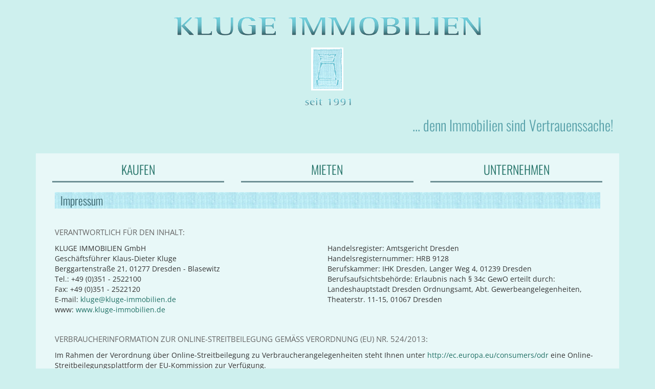

--- FILE ---
content_type: text/html; charset=UTF-8
request_url: https://kluge-immobilien.de/index.php?98hkqfltauca8k491vfaraihs5&content=impressum
body_size: 3640
content:
  
 
<!DOCTYPE HTML>
<html>
<head>
<title> KLUGE IMMOBILIEN Dresden ...denn Immobilien sind Vertrauenssache!	 </title>
<link href="css/bootstrap.css" rel="stylesheet" type="text/css" media="all">
<link href="css/style.css" rel="stylesheet" type="text/css" media="all" />
<link href="css/font-awesome.min.css"  rel="stylesheet" type="text/css" media="all">

<meta name="viewport" content="width=device-width, initial-scale=1">
<meta http-equiv="content-type" content="text/html; charset=UTF-8" />
<meta name="keywords" 
content="Kluge, IMMOBILIEN, GmbH,  Immobilienmakler, Dresden, Umgebung, Vertrauenssache ,Verkauf, Vermietung, EFH, Einfamilienhäuser, MFH, Mehrfamilienhäuser, 
  Mietwohnungen, Wohnungen, Wohnimmobilien, Gewerbeimmobilien, Garage, Bauträger, Sanierung, Häuser, Villen, Kaufen, Verkaufen,
Zweifamilienhaus, Wohn- und Geschäftshaus, Immobilien in Dresden,
Immobilienmakler in Dresden, Vermittlung, Immobilienberatung, Bewertung,
Zinshaus, Renditeobjekt">
 
 <meta name="description" 
 content="KLUGE IMMOBILIEN,   Ihr Immobilienmakler in Dresden & Umgebung für Miete oder Kauf - Wohnung,
Villa, Mehrfamilien - Haus, Zinshaus & Grundstück">

<script type="application/x-javascript"> addEventListener("load", function() { setTimeout(hideURLbar, 0); }, false); function hideURLbar(){ window.scrollTo(0,1); } </script>
<!--fonts-->



<script type="text/javascript" src="js/jquery-1.11.1.min.js"></script>
<script src="js/bootstrap.min.js"></script>
<script src="js/cookie.js"></script>

<script type='text/javascript'>

 $(document).ready(function(){

	/* copy loaded thumbnails into carousel */
	
$('.row .thumbnail').each(function(i) {
  	var item = $('<div class="item"></div>');
  	var itemDiv = $(this).parents('div');
  	var title = $(this).parent('a').attr('title');

     item.attr('title', title);
     item.append(itemDiv.html());
     $('.carousel-inner').append(item);
    	 if (i==0){ // set first item active
    	 item.addClass('active');
   		 }
	});	
	
	
	
	
$('.row .thumbnail_referenzen').each(function(i) {
  	var item = $('<div class="item"></div>');
  	var itemDiv = $(this).parents('div');
  	var title = $(this).parent('a').attr('title');

     item.attr('title', title);
     item.append(itemDiv.html());
     $('.carousel-inner').append(item);
    	 if (i==0){ // set first item active
    	 item.addClass('active');
   		 }
	});
	
	
	/* change modal title when slide changes */
	$('#modalCarousel').on('slid.bs.carousel', function () {
 	 $('.modal-title').html($(this).find('.active').attr("title"));
	});
	

	
		/* change modal title when slide changes */
	$('#modalCarousel_referenzen').on('slid.bs.carousel', function () {
 	 $('.modal-title').html($(this).find('.active').attr("title"));
	});
	

	/* when clicking a thumbnail */
	
	$('.row .thumbnail').click(function(){
   
    var idx = $(this).parents('div').index();
     var id = parseInt(idx);
    $('#myModal').modal('show'); // show the modal
    $('#modalCarousel').carousel(id); // slide carousel to selected
	});
	
	$('.row .thumbnail_referenzen').click(function(){
     var idx = $(this).parents('div').attr('id');
     var id = parseInt(idx);
    $('#myModal_referenzen').modal('show'); // show the modal
    $('#modalCarousel_referenzen').carousel(id); // slide carousel to selected
	});
	
	
});    

 </script>


<link rel="SHORTCUT ICON" type="image/ico" href="favicon.ico" >
<link rel="apple-touch-icon" sizes="57x57" href="apple-touch-icon-57.png" />
<link rel="apple-touch-icon" sizes="57x57" href="apple-touch-icon-60.png" />
<link rel="apple-touch-icon" sizes="72x72" href="apple-touch-icon-72.png" />
<link rel="apple-touch-icon" sizes="76x76" href="apple-touch-icon-76.png" />

<link rel="apple-touch-icon" sizes="114x114" href="apple-touch-icon-114.png" />
<link rel="apple-touch-icon" sizes="120x120" href="apple-touch-icon-120.png" />
<link rel="apple-touch-icon" sizes="144x144" href="apple-touch-icon-144.png" />

<link rel="apple-touch-icon" sizes="152x152" href="apple-touch-icon-152.png" />
<link rel="apple-touch-icon" sizes="180x180" href="apple-touch-icon-180.png" />

<meta name="msapplication-square70x70logo" content="win_tile_70x70.png" />
<meta name="msapplication-square150x150logo" content="win_tile_150x150.png" />
<meta name="msapplication-wide310x150logo" content="win_tile_310x150.png" />
<meta name="msapplication-square310x310logo" content="win_tile_310x310.png" />

</head>
<body>
<div class="header-bg" >
	<div class="container"  >
		<div class="header" >
		     <div class="logo" >
			 <h1><a href="index.php?$PHPSESSID"><img src="images/kluge_hl_21.png" alt="KLUGE IMMOBILIEN GmbH Dresden" /></a></h1>
			 <h1><a href="index.php?$PHPSESSID"><img src="images/logo_kluge_immobilien.png" alt="KLUGE IMMOBILIEN GmbH Dresden" /></a></h1>
			</div>
		   <div class='slogan'  >... denn Immobilien sind Vertrauenssache!</div>	
		</div>		
			   	
	   	<div class="menu" >
	    	<div class="navbar-header" >&nbsp;&nbsp;
	   			<button  type="button" class="navbar-toggle collapsed" data-toggle="collapse" data-target="#navbar" aria-expanded="false" aria-controls="navbar" >
	                <span class="sr-only">Toggle navigation</span>
	                <span class="icon-bar"></span>
	                <span class="icon-bar"></span>
	                <span class="icon-bar"></span>
                </button>
             </div>
	   			<div id="navbar" class="navbar-collapse collapse">
               		<ul class="nav navbar-nav" >
                  		<li class=""><a href='index.php?9fsgcku7vsla69uhn4ejt3524r&content=immo&item=kauf'  title="KAUFEN">KAUFEN</a></li>
				  		<li class=""><a href='index.php?9fsgcku7vsla69uhn4ejt3524r&content=immo&item=miete'  title="MIETEN">MIETEN</a></li>
				  		<li class=""><a href='index.php?9fsgcku7vsla69uhn4ejt3524r&content=unternehmen'  title="UNTERNEHMEN">UNTERNEHMEN</a></li>
			  		</ul>
            </div>
				<div class="clearfix"></div>
	   	</div>	   	
	</div>
</div>

<div class="main" >
 <div class="container" >
	<div class="content-top" >
	

	<div class='content-top-inner' ><div class='content_inner'>

<div class='page_hl'>Impressum</div>
<br />
<h4>Verantwortlich für den Inhalt:</h4>
<div class='col-md-6'>
     KLUGE IMMOBILIEN  GmbH<br>
	Geschäftsführer Klaus-Dieter Kluge<br>
	
	Berggartenstraße 21,  01277 Dresden - Blasewitz<br>
	Tel.:&nbsp;+49 (0)351 - 2522100 <br />
	Fax:&nbsp;+49 (0)351 - 2522120<br />
	E-mail: <a href='mailto:kluge@kluge-immobilien.de'>kluge@kluge-immobilien.de</a><br />
	www: <A href='http://www.kluge-immobilien.de' >www.kluge-immobilien.de</A>
</div>
<div class='col-md-6 '>
	Handelsregister: Amtsgericht Dresden<br>
	Handelsregisternummer: HRB 9128<br />
	Berufskammer:  IHK Dresden, Langer Weg  4, 01239 Dresden<br />
	Berufsaufsichtsbehörde:  Erlaubnis nach § 34c GewO erteilt durch:
	Landeshauptstadt Dresden Ordnungsamt, Abt.
	Gewerbeangelegenheiten,
	Theaterstr. 11-15, 01067 Dresden
</div>
<div class='clearfix'></div>

<div class='col-md-12 '>
 <h4>Verbraucherinformation zur Online-Streitbeilegung gemäß Verordnung (EU) Nr. 524/2013:</h4>
   Im Rahmen der Verordnung über Online-Streitbeilegung zu
Verbraucherangelegenheiten steht Ihnen unter  
<a href='http://ec.europa.eu/consumers/odr' target='_blank' > http://ec.europa.eu/consumers/odr</A>
eine Online-Streitbeilegungsplattform der EU-Kommission zur Verfügung.<br />
Kontakt per E-Mail: <A href='mailto:kluge@kluge-immobilien.de'>kluge@kluge-immobilien.de</A>
 <h4>Verbraucherinformation gemäß § 36 Verbraucherstreitbeilegungsgesetz (VSBG):</h4>
 Wir nehmen an einem Streitbeilegungsverfahren vor einer
Verbraucherschlichtungsstelle oder einer Universalschlichtungsstelle nicht
teil und sind zur Teilnahme auch nicht verpflichtet.
</div>

<div class='col-md-12 '>
		 <h4>Haftungshinweis</h4>
 		Die auf der Homepage dargestellten Informationen wurden mit 
  		Sorgfalt recherchiert und zusammengestellt. Dennoch können Fehler nicht ausgeschlossen werden. Eine 
  		Haftung für die auf der Homepage dargestellten Informationen kann daher nicht übernommen werden. 
  		 <BR>Für den Inhalt verlinkter Seiten sind ausschließlich deren Betreiber verantwortlich.
 	
		 <h4>Layout & Programmierung der Webseite</h4>
   <A href='http://www.schlittermann.com' target='_blank' >schlittermann internet & unix support</A>, Dresden
</div></div>	 		
		
		
	</div>		
	<div class="clearfix"></div>
	<div class="container_top_distance"></div>	
</div>

<footer>
	<div class="content-bot"  >
	  <div class="section group" >
			<div class="row row-8" >
			
				<div class="col-md-3 bot "  >
					<i class="fa fa-exclamation" ></i>
					<dl class="address">
					<dt>wichtige Informationen</dt>
					<dd><a href='index.php?9fsgcku7vsla69uhn4ejt3524r&content=abk_verzeichnis' >Abkürzungsverzeichnis&nbsp;>></a></dd>
					<dd><a href='index.php?9fsgcku7vsla69uhn4ejt3524r&content=datenschutz' >Datenschutzerklärung&nbsp;>></a></dd>
					<dd><a href='index.php?9fsgcku7vsla69uhn4ejt3524r&content=gwg' >Geldwäschegesetz&nbsp;>></a></dd>
					<dd><a href='index.php?9fsgcku7vsla69uhn4ejt3524r&content=verbraucherinfo' >Verbraucherinformationen&nbsp;>></a></dd>
				
					</dl>
				</div>
					
				<div class="col-md-3 bot ">
					<i class="fa fa-question" ></i>
					<dl class="address">
					<dt>Suchen &bullet; Anbieten &bullet; Tipp</dt>
					<ul >
					<li><a href="index.php?9fsgcku7vsla69uhn4ejt3524r&content=kontakt&item=ihre_suche" >Ihre Suchanfrage&nbsp;>></a></li>
					<li><a href="index.php?9fsgcku7vsla69uhn4ejt3524r&content=kontakt&item=unsere_suche" >Unsere  Suche&nbsp;>></a></li>
					<li><a href="index.php?9fsgcku7vsla69uhn4ejt3524r&content=kontakt&item=angebot">Ihr Objektangebot&nbsp;>></a></li>
					<li><a href="index.php?9fsgcku7vsla69uhn4ejt3524r&content=kontakt&item=tipp">Ihr Tipp - bares Geld für Sie&nbsp;>></a></li>
					</ul>
					</dl>
				</div>
			
				<div class="clearfix_middle"></div>
				
					
				<div class="col-md-3 bot" >
				<i class="fa fa-image" ></i>
					<dl class="address">
					<dt>Dienstleistungen &bullet; Referenzen:</dt>
					<dd><a href='index.php?9fsgcku7vsla69uhn4ejt3524r&content=dienstleistungen' > Unsere Dienstleistungen&nbsp;>></a></dd>
					<dd><a href='index.php?9fsgcku7vsla69uhn4ejt3524r&content=referenzen' > Immobilien und Kundenbewertungen&nbsp;>></a></dd>
					</dl><br><br>
				</div>
				
				<div class="col-md-3 bot" >
				<i class="fa fa-envelope" ></i>
					<dl class="address">
					<dt>Kontakt:</dt>
					<dd><span>Adresse: </span> <br />Kluge Immobilien GmbH<br />Berggartenstraße 21<br />01277 Dresden - Blasewitz</dd>
					<dd><span>Tel.:&nbsp;</span><A href='tel:04903512522100'  title='tel:04903512522100'>+49 (0)351 - 2522100</a><br />
					<span>Fax:&nbsp;&nbsp;</span>+49 (0)351 - 2522120</dd>
				    <span>Mobil: </span> <A href='tel:01739455610'  title='tel:01739455610' >01739455610</a><br /></dd>
					<dd class="mail">E-mail:<br /><a href="mailto:kluge@kluge-immobilien.de">kluge@kluge-immobilien.de</a></dd>
					<dd ><a href="index.php?9fsgcku7vsla69uhn4ejt3524r&content=kontakt&item=kontakt">Kontaktformular&nbsp;&nbsp;>></a></dd>
					</dl>
				</div>
		
				<div class="clearfix"></div>
		</div>
	</div>
</div>
</footer>

 <div class="footer-bottom" >
		<div class="copy">
			<p>&copy 2026   Kluge Immobilien GmbH&nbsp;&nbsp; &nbsp;
			<a href='index.php?9fsgcku7vsla69uhn4ejt3524r&content=impressum' >Impressum</a>&nbsp;&nbsp; &nbsp;
			<a href='index.php?9fsgcku7vsla69uhn4ejt3524r&content=datenschutz' >Datenschutzerklärung</a></p>
		</div>
 	</div>
 	</div>	
</div>
</body>
</html>
